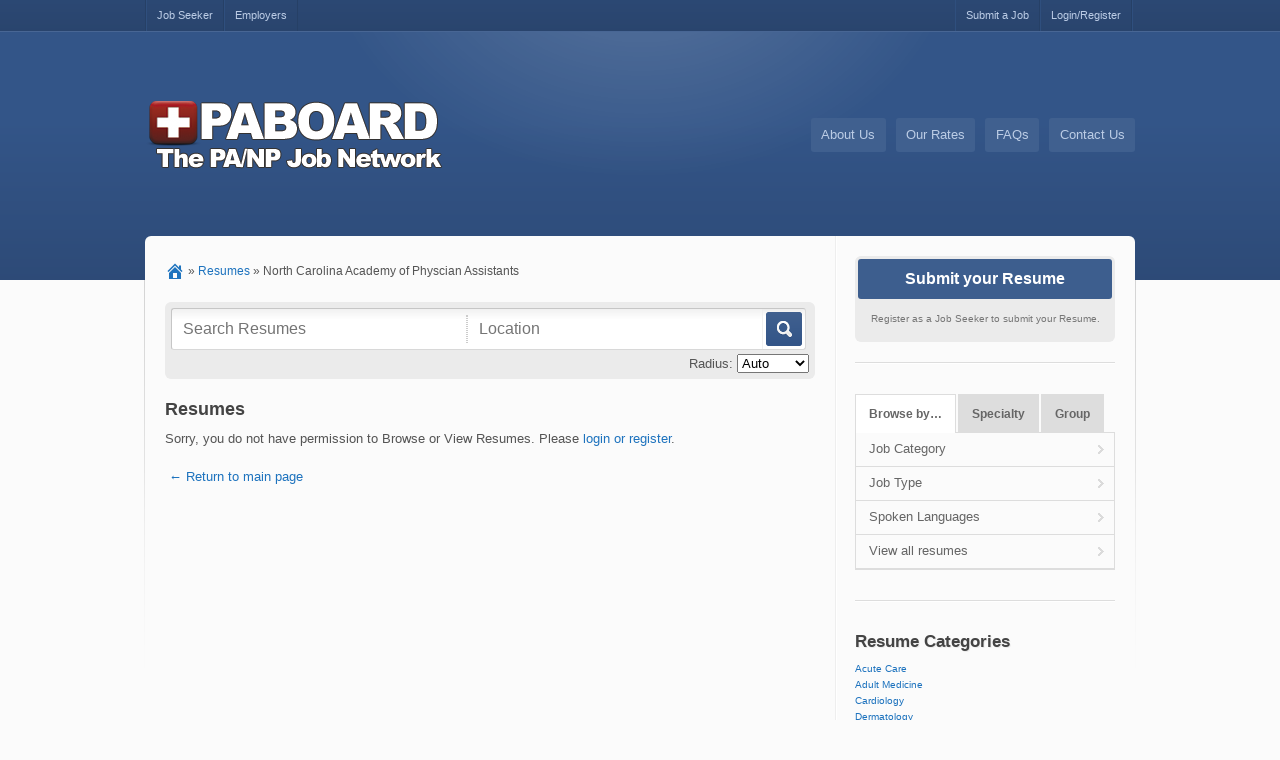

--- FILE ---
content_type: text/html; charset=UTF-8
request_url: https://paboard.com/resume/group/north-carolina-academy-of-physcian-assistants/
body_size: 16456
content:
<!DOCTYPE html PUBLIC "-//W3C//DTD XHTML 1.0 Strict//EN" "http://www.w3.org/TR/xhtml1/DTD/xhtml1-strict.dtd">
<!--[if lt IE 7 ]> <html class="ie6" lang="en-US"> <![endif]-->
<!--[if IE 7 ]>    <html class="ie7" lang="en-US"> <![endif]-->
<!--[if IE 8 ]>    <html class="ie8" lang="en-US"> <![endif]-->
<!--[if IE 9 ]>    <html class="ie9" lang="en-US"> <![endif]-->
<!--[if (gt IE 9)|!(IE)]><!--> <html lang="en-US"> <!--<![endif]-->
<head profile="http://gmpg.org/xfn/11">
    <meta http-equiv="Content-Type" content="text/html; charset=UTF-8" />
	<meta http-equiv="X-UA-Compatible" content="IE=edge,chrome=1" />
	<meta name="viewport" content="width=device-width,initial-scale=1" />

    <title>  Resume Groups  North Carolina Academy of Physcian Assistants</title>

    <link rel="alternate" type="application/rss+xml" title="RSS 2.0" href="http://feeds.feedburner.com/PaBoard" />
    <link rel="pingback" href="https://paboard.com/xmlrpc.php" />

	
    <meta name='robots' content='max-image-preview:large' />
<link rel='dns-prefetch' href='//gdc.indeed.com' />
<link href='https://fonts.gstatic.com' crossorigin rel='preconnect' />
<link rel="alternate" type="application/rss+xml" title="PA Board &raquo; North Carolina Academy of Physcian Assistants Resume Group Feed" href="https://paboard.com/resume/group/north-carolina-academy-of-physcian-assistants/feed/" />
<style id='wp-img-auto-sizes-contain-inline-css' type='text/css'>
img:is([sizes=auto i],[sizes^="auto," i]){contain-intrinsic-size:3000px 1500px}
/*# sourceURL=wp-img-auto-sizes-contain-inline-css */
</style>
<link data-minify="1" rel='stylesheet' id='validate-engine-css-css' href='https://paboard.com/wp-content/cache/min/1/wp-content/plugins/wysija-newsletters/css/validationEngine.jquery-1482a608e25fe964c6746885240e7f2b.css' type='text/css' media='all' />
<style id='wp-emoji-styles-inline-css' type='text/css'>

	img.wp-smiley, img.emoji {
		display: inline !important;
		border: none !important;
		box-shadow: none !important;
		height: 1em !important;
		width: 1em !important;
		margin: 0 0.07em !important;
		vertical-align: -0.1em !important;
		background: none !important;
		padding: 0 !important;
	}
/*# sourceURL=wp-emoji-styles-inline-css */
</style>
<link rel='stylesheet' id='wp-block-library-css' href='https://paboard.com/wp-includes/css/dist/block-library/style.min.css?ver=6.9' type='text/css' media='all' />
<style id='global-styles-inline-css' type='text/css'>
:root{--wp--preset--aspect-ratio--square: 1;--wp--preset--aspect-ratio--4-3: 4/3;--wp--preset--aspect-ratio--3-4: 3/4;--wp--preset--aspect-ratio--3-2: 3/2;--wp--preset--aspect-ratio--2-3: 2/3;--wp--preset--aspect-ratio--16-9: 16/9;--wp--preset--aspect-ratio--9-16: 9/16;--wp--preset--color--black: #000000;--wp--preset--color--cyan-bluish-gray: #abb8c3;--wp--preset--color--white: #ffffff;--wp--preset--color--pale-pink: #f78da7;--wp--preset--color--vivid-red: #cf2e2e;--wp--preset--color--luminous-vivid-orange: #ff6900;--wp--preset--color--luminous-vivid-amber: #fcb900;--wp--preset--color--light-green-cyan: #7bdcb5;--wp--preset--color--vivid-green-cyan: #00d084;--wp--preset--color--pale-cyan-blue: #8ed1fc;--wp--preset--color--vivid-cyan-blue: #0693e3;--wp--preset--color--vivid-purple: #9b51e0;--wp--preset--gradient--vivid-cyan-blue-to-vivid-purple: linear-gradient(135deg,rgb(6,147,227) 0%,rgb(155,81,224) 100%);--wp--preset--gradient--light-green-cyan-to-vivid-green-cyan: linear-gradient(135deg,rgb(122,220,180) 0%,rgb(0,208,130) 100%);--wp--preset--gradient--luminous-vivid-amber-to-luminous-vivid-orange: linear-gradient(135deg,rgb(252,185,0) 0%,rgb(255,105,0) 100%);--wp--preset--gradient--luminous-vivid-orange-to-vivid-red: linear-gradient(135deg,rgb(255,105,0) 0%,rgb(207,46,46) 100%);--wp--preset--gradient--very-light-gray-to-cyan-bluish-gray: linear-gradient(135deg,rgb(238,238,238) 0%,rgb(169,184,195) 100%);--wp--preset--gradient--cool-to-warm-spectrum: linear-gradient(135deg,rgb(74,234,220) 0%,rgb(151,120,209) 20%,rgb(207,42,186) 40%,rgb(238,44,130) 60%,rgb(251,105,98) 80%,rgb(254,248,76) 100%);--wp--preset--gradient--blush-light-purple: linear-gradient(135deg,rgb(255,206,236) 0%,rgb(152,150,240) 100%);--wp--preset--gradient--blush-bordeaux: linear-gradient(135deg,rgb(254,205,165) 0%,rgb(254,45,45) 50%,rgb(107,0,62) 100%);--wp--preset--gradient--luminous-dusk: linear-gradient(135deg,rgb(255,203,112) 0%,rgb(199,81,192) 50%,rgb(65,88,208) 100%);--wp--preset--gradient--pale-ocean: linear-gradient(135deg,rgb(255,245,203) 0%,rgb(182,227,212) 50%,rgb(51,167,181) 100%);--wp--preset--gradient--electric-grass: linear-gradient(135deg,rgb(202,248,128) 0%,rgb(113,206,126) 100%);--wp--preset--gradient--midnight: linear-gradient(135deg,rgb(2,3,129) 0%,rgb(40,116,252) 100%);--wp--preset--font-size--small: 13px;--wp--preset--font-size--medium: 20px;--wp--preset--font-size--large: 36px;--wp--preset--font-size--x-large: 42px;--wp--preset--spacing--20: 0.44rem;--wp--preset--spacing--30: 0.67rem;--wp--preset--spacing--40: 1rem;--wp--preset--spacing--50: 1.5rem;--wp--preset--spacing--60: 2.25rem;--wp--preset--spacing--70: 3.38rem;--wp--preset--spacing--80: 5.06rem;--wp--preset--shadow--natural: 6px 6px 9px rgba(0, 0, 0, 0.2);--wp--preset--shadow--deep: 12px 12px 50px rgba(0, 0, 0, 0.4);--wp--preset--shadow--sharp: 6px 6px 0px rgba(0, 0, 0, 0.2);--wp--preset--shadow--outlined: 6px 6px 0px -3px rgb(255, 255, 255), 6px 6px rgb(0, 0, 0);--wp--preset--shadow--crisp: 6px 6px 0px rgb(0, 0, 0);}:where(.is-layout-flex){gap: 0.5em;}:where(.is-layout-grid){gap: 0.5em;}body .is-layout-flex{display: flex;}.is-layout-flex{flex-wrap: wrap;align-items: center;}.is-layout-flex > :is(*, div){margin: 0;}body .is-layout-grid{display: grid;}.is-layout-grid > :is(*, div){margin: 0;}:where(.wp-block-columns.is-layout-flex){gap: 2em;}:where(.wp-block-columns.is-layout-grid){gap: 2em;}:where(.wp-block-post-template.is-layout-flex){gap: 1.25em;}:where(.wp-block-post-template.is-layout-grid){gap: 1.25em;}.has-black-color{color: var(--wp--preset--color--black) !important;}.has-cyan-bluish-gray-color{color: var(--wp--preset--color--cyan-bluish-gray) !important;}.has-white-color{color: var(--wp--preset--color--white) !important;}.has-pale-pink-color{color: var(--wp--preset--color--pale-pink) !important;}.has-vivid-red-color{color: var(--wp--preset--color--vivid-red) !important;}.has-luminous-vivid-orange-color{color: var(--wp--preset--color--luminous-vivid-orange) !important;}.has-luminous-vivid-amber-color{color: var(--wp--preset--color--luminous-vivid-amber) !important;}.has-light-green-cyan-color{color: var(--wp--preset--color--light-green-cyan) !important;}.has-vivid-green-cyan-color{color: var(--wp--preset--color--vivid-green-cyan) !important;}.has-pale-cyan-blue-color{color: var(--wp--preset--color--pale-cyan-blue) !important;}.has-vivid-cyan-blue-color{color: var(--wp--preset--color--vivid-cyan-blue) !important;}.has-vivid-purple-color{color: var(--wp--preset--color--vivid-purple) !important;}.has-black-background-color{background-color: var(--wp--preset--color--black) !important;}.has-cyan-bluish-gray-background-color{background-color: var(--wp--preset--color--cyan-bluish-gray) !important;}.has-white-background-color{background-color: var(--wp--preset--color--white) !important;}.has-pale-pink-background-color{background-color: var(--wp--preset--color--pale-pink) !important;}.has-vivid-red-background-color{background-color: var(--wp--preset--color--vivid-red) !important;}.has-luminous-vivid-orange-background-color{background-color: var(--wp--preset--color--luminous-vivid-orange) !important;}.has-luminous-vivid-amber-background-color{background-color: var(--wp--preset--color--luminous-vivid-amber) !important;}.has-light-green-cyan-background-color{background-color: var(--wp--preset--color--light-green-cyan) !important;}.has-vivid-green-cyan-background-color{background-color: var(--wp--preset--color--vivid-green-cyan) !important;}.has-pale-cyan-blue-background-color{background-color: var(--wp--preset--color--pale-cyan-blue) !important;}.has-vivid-cyan-blue-background-color{background-color: var(--wp--preset--color--vivid-cyan-blue) !important;}.has-vivid-purple-background-color{background-color: var(--wp--preset--color--vivid-purple) !important;}.has-black-border-color{border-color: var(--wp--preset--color--black) !important;}.has-cyan-bluish-gray-border-color{border-color: var(--wp--preset--color--cyan-bluish-gray) !important;}.has-white-border-color{border-color: var(--wp--preset--color--white) !important;}.has-pale-pink-border-color{border-color: var(--wp--preset--color--pale-pink) !important;}.has-vivid-red-border-color{border-color: var(--wp--preset--color--vivid-red) !important;}.has-luminous-vivid-orange-border-color{border-color: var(--wp--preset--color--luminous-vivid-orange) !important;}.has-luminous-vivid-amber-border-color{border-color: var(--wp--preset--color--luminous-vivid-amber) !important;}.has-light-green-cyan-border-color{border-color: var(--wp--preset--color--light-green-cyan) !important;}.has-vivid-green-cyan-border-color{border-color: var(--wp--preset--color--vivid-green-cyan) !important;}.has-pale-cyan-blue-border-color{border-color: var(--wp--preset--color--pale-cyan-blue) !important;}.has-vivid-cyan-blue-border-color{border-color: var(--wp--preset--color--vivid-cyan-blue) !important;}.has-vivid-purple-border-color{border-color: var(--wp--preset--color--vivid-purple) !important;}.has-vivid-cyan-blue-to-vivid-purple-gradient-background{background: var(--wp--preset--gradient--vivid-cyan-blue-to-vivid-purple) !important;}.has-light-green-cyan-to-vivid-green-cyan-gradient-background{background: var(--wp--preset--gradient--light-green-cyan-to-vivid-green-cyan) !important;}.has-luminous-vivid-amber-to-luminous-vivid-orange-gradient-background{background: var(--wp--preset--gradient--luminous-vivid-amber-to-luminous-vivid-orange) !important;}.has-luminous-vivid-orange-to-vivid-red-gradient-background{background: var(--wp--preset--gradient--luminous-vivid-orange-to-vivid-red) !important;}.has-very-light-gray-to-cyan-bluish-gray-gradient-background{background: var(--wp--preset--gradient--very-light-gray-to-cyan-bluish-gray) !important;}.has-cool-to-warm-spectrum-gradient-background{background: var(--wp--preset--gradient--cool-to-warm-spectrum) !important;}.has-blush-light-purple-gradient-background{background: var(--wp--preset--gradient--blush-light-purple) !important;}.has-blush-bordeaux-gradient-background{background: var(--wp--preset--gradient--blush-bordeaux) !important;}.has-luminous-dusk-gradient-background{background: var(--wp--preset--gradient--luminous-dusk) !important;}.has-pale-ocean-gradient-background{background: var(--wp--preset--gradient--pale-ocean) !important;}.has-electric-grass-gradient-background{background: var(--wp--preset--gradient--electric-grass) !important;}.has-midnight-gradient-background{background: var(--wp--preset--gradient--midnight) !important;}.has-small-font-size{font-size: var(--wp--preset--font-size--small) !important;}.has-medium-font-size{font-size: var(--wp--preset--font-size--medium) !important;}.has-large-font-size{font-size: var(--wp--preset--font-size--large) !important;}.has-x-large-font-size{font-size: var(--wp--preset--font-size--x-large) !important;}
/*# sourceURL=global-styles-inline-css */
</style>

<style id='classic-theme-styles-inline-css' type='text/css'>
/*! This file is auto-generated */
.wp-block-button__link{color:#fff;background-color:#32373c;border-radius:9999px;box-shadow:none;text-decoration:none;padding:calc(.667em + 2px) calc(1.333em + 2px);font-size:1.125em}.wp-block-file__button{background:#32373c;color:#fff;text-decoration:none}
/*# sourceURL=/wp-includes/css/classic-themes.min.css */
</style>
<link data-minify="1" rel='stylesheet' id='contact-form-7-css' href='https://paboard.com/wp-content/cache/min/1/wp-content/plugins/contact-form-7/includes/css/styles-9e667397554855caed24ea28969f7ec4.css' type='text/css' media='all' />
<style id='contact-form-7-inline-css' type='text/css'>
.wpcf7 .wpcf7-recaptcha iframe {margin-bottom: 0;}.wpcf7 .wpcf7-recaptcha[data-align="center"] > div {margin: 0 auto;}.wpcf7 .wpcf7-recaptcha[data-align="right"] > div {margin: 0 0 0 auto;}
/*# sourceURL=contact-form-7-inline-css */
</style>
<link data-minify="1" rel='stylesheet' id='wpa-css-css' href='https://paboard.com/wp-content/cache/min/1/wp-content/plugins/honeypot/includes/css/wpa-693c50e1cfdff26453ba1b83cb7f242e.css' type='text/css' media='all' />
<link data-minify="1" rel='stylesheet' id='wp-faq-public-style-css' href='https://paboard.com/wp-content/cache/min/1/wp-content/plugins/sp-faq/assets/css/wp-faq-public-2955ad6f46deacd24120ca9ea36be411.css' type='text/css' media='all' />
<link rel='stylesheet' id='dashicons-css' href='https://paboard.com/wp-includes/css/dashicons.min.css?ver=6.9' type='text/css' media='all' />
<link rel='stylesheet' id='at-main-css-css' href='https://paboard.com/wp-content/themes/jobroller/style.css?ver=1.9.8' type='text/css' media='all' />
<link data-minify="1" rel='stylesheet' id='at-color-css-css' href='https://paboard.com/wp-content/cache/min/1/wp-content/themes/jobroller/styles/style-pro-blue-1862656e4dd4af8324e2302cec828221.css' type='text/css' media='all' />
<script type="text/javascript" id="jquery-core-js-extra">
/* <![CDATA[ */
var AppThemes = {"ajaxurl":"/wp-admin/admin-ajax.php","current_url":"https://paboard.com/resume/group/north-carolina-academy-of-physcian-assistants/"};
//# sourceURL=jquery-core-js-extra
/* ]]> */
</script>
<script type="text/javascript" src="https://paboard.com/wp-includes/js/jquery/jquery.min.js?ver=3.7.1" id="jquery-core-js"></script>
<script type="text/javascript" src="https://paboard.com/wp-includes/js/jquery/jquery-migrate.min.js?ver=3.4.1" id="jquery-migrate-js"></script>
<script type="text/javascript" id="jquery-js-after">
/* <![CDATA[ */
var AppThemes = {"ajaxurl":"\/wp-admin\/admin-ajax.php","current_url":"https:\/\/paboard.com\/resume\/group\/north-carolina-academy-of-physcian-assistants\/"};
//# sourceURL=jquery-js-after
/* ]]> */
</script>
<script type="text/javascript" src="https://paboard.com/wp-includes/js/jquery/ui/core.min.js?ver=1.13.3" id="jquery-ui-core-js"></script>
<script type="text/javascript" src="https://paboard.com/wp-content/themes/jobroller/includes/js/jquery.defaultvalue.js?ver=6.9" id="defaultvalue-js"></script>
<script type="text/javascript" src="https://paboard.com/wp-content/themes/jobroller/includes/js/jquery.tag.min.js?ver=6.9" id="jquery-tag-js"></script>
<script type="text/javascript" src="https://paboard.com/wp-content/themes/jobroller/includes/js/jquery.smooth-scroll.min.js?ver=2.0" id="jquery-smooth-scroll-js"></script>
<script type="text/javascript" src="https://paboard.com/wp-content/themes/jobroller/includes/js/jquery.lazyload.mini.js?ver=1.5.0" id="lazyload-js"></script>
<script type="text/javascript" src="https://paboard.com/wp-content/themes/jobroller/includes/js/jquery.elastic.min.js?ver=1.0" id="elastic-js"></script>
<script type="text/javascript" src="https://paboard.com/wp-content/themes/jobroller/includes/js/jquery.qtip.min.js?ver=3.0.3" id="jquery-qtip-js"></script>
<script type="text/javascript" src="https://paboard.com/wp-content/themes/jobroller/framework/js/validate/jquery.validate.min.js?ver=1.15.0" id="validate-js"></script>
<script type="text/javascript" id="general-js-extra">
/* <![CDATA[ */
var jobroller_params = {"lazyload_placeholder":"https://paboard.com/wp-content/themes/jobroller/images/grey.gif","ajax_url":"https://paboard.com/wp-admin/admin-ajax.php","get_sponsored_results_nonce":"4d80de857c","nonce":"2be43ec332","si_empty":"Strength indicator","si_short":"Very weak","si_bad":"Weak","si_good":"Medium","si_strong":"Strong","si_mismatch":"Mismatch","msg_invalid_email":"Invalid email address.","msg_fields_required":"All fields are required.","no_more_results":"No more results to show."};
//# sourceURL=general-js-extra
/* ]]> */
</script>
<script type="text/javascript" src="https://paboard.com/wp-content/themes/jobroller/includes/js/theme-scripts.min.js?ver=1.9.8" id="general-js"></script>
<script type="text/javascript" src="https://paboard.com/wp-content/themes/jobroller/theme-framework/js/footable/jquery.footable.min.js?ver=2.0.3" id="footable-js"></script>
<script type="text/javascript" src="https://paboard.com/wp-includes/js/jquery/ui/menu.min.js?ver=1.13.3" id="jquery-ui-menu-js"></script>
<script type="text/javascript" src="https://paboard.com/wp-includes/js/jquery/ui/autocomplete.min.js?ver=6.9" id="jquery-ui-autocomplete-js"></script>
<script type="text/javascript" src="https://gdc.indeed.com/ads/apiresults.js?ver=6.9" id="indeed-api-js"></script>
<link rel="https://api.w.org/" href="https://paboard.com/wp-json/" /><link rel="EditURI" type="application/rsd+xml" title="RSD" href="https://paboard.com/xmlrpc.php?rsd" />

	<!-- start wp_head -->

	<meta name="version" content="JobRoller 1.9.8" />

	<!-- end wp_head -->


	<script type="text/javascript" src="https://w.sharethis.com/button/buttons.js"></script>

	<script type="text/javascript">stLight.options({publisher:"d8f89059-896a-4064-947c-80e23c26a7ed"});</script>
<link rel="icon" href="https://paboard.com/wp-content/uploads/2019/12/cropped-npboard-favicon-MAR-32x32.png" sizes="32x32" />
<link rel="icon" href="https://paboard.com/wp-content/uploads/2019/12/cropped-npboard-favicon-MAR-192x192.png" sizes="192x192" />
<link rel="apple-touch-icon" href="https://paboard.com/wp-content/uploads/2019/12/cropped-npboard-favicon-MAR-180x180.png" />
<meta name="msapplication-TileImage" content="https://paboard.com/wp-content/uploads/2019/12/cropped-npboard-favicon-MAR-270x270.png" />
    <style type="text/css">
					a { color: #1e73be; }
		
		
		
		
		
		
		
		
		
		
		
		
		
		
		
					#footer .inner { width: 990px; }
			@media screen and (max-width: 860px) {
				#footer .inner {
					float: left;
					width: 95%;
				}
			}
		
					#footer .column { width: 290px; }
			@media screen and (max-width: 860px) {
				#footer .column {
					float: left;
					width: 95%;
				}
			}
		
    </style>
</head>

<body id="top" class="archive tax-resume_groups term-north-carolina-academy-of-physcian-assistants term-1955 wp-theme-jobroller style-pro-blue " >

	
    <div id="wrapper">

		
		
		<div id="topNav">

	<div class="inner">

		<ul id="menu-top-top" class="menu"><li id="menu-item-16760" class="menu-item menu-item-type-post_type menu-item-object-page menu-item-16760"><a href="https://paboard.com/job-seeker/">Job Seeker</a></li>
<li id="menu-item-16761" class="menu-item menu-item-type-post_type menu-item-object-page menu-item-16761"><a href="https://paboard.com/employers/">Employers</a></li>
<li class="right "><a href="https://paboard.com/wp-login.php">Login/Register</a></li><li class="right "><a href="https://paboard.com/submit/">Submit a Job</a></li></ul>
		<div class="clear"></div>

	</div><!-- end inner -->

</div><!-- end topNav -->

<div id="header">

	<div class="inner">

		<div class="logo_wrap">

				<h1 id="logo">
					<a href="https://paboard.com/" class="logo custom-header-image"><img src="https://paboard.com/wp-content/uploads/2015/08/cropped-paboard-curent-logo3-1.png" height="82" width="300" alt="PA Board" /></a>
		
			</h1>
	
			
				<div id="mainNav"><ul id="menu-top" class="menu"><li id="menu-item-16628" class="menu-item menu-item-type-post_type menu-item-object-page menu-item-16628"><a href="https://paboard.com/about-us/">About Us</a></li>
<li id="menu-item-16627" class="menu-item menu-item-type-post_type menu-item-object-page menu-item-16627"><a href="https://paboard.com/our-rates/">Our Rates</a></li>
<li id="menu-item-16629" class="menu-item menu-item-type-post_type menu-item-object-page menu-item-16629"><a href="https://paboard.com/faqs/">FAQs</a></li>
<li id="menu-item-22307" class="menu-item menu-item-type-post_type menu-item-object-page menu-item-22307"><a href="https://paboard.com/contactus/">Contact Us</a></li>
</ul></div>

			
			<div class="clear"></div>

		</div><!-- end logo_wrap -->

	</div><!-- end inner -->

</div><!-- end header -->

		
		<div class="clear"></div>

		<div id="content">
			<div class="inner">

				<div id="mainContent" class="nosearch">

				
					<div id="breadcrumbs" class="container">
						<div class="row">
							<div role="navigation" aria-label="Breadcrumbs" class="breadcrumb-trail" itemprop="breadcrumb"><span class="trail-items breadcrumbs" itemscope itemtype="https://schema.org/BreadcrumbList"><meta name="numberOfItems" content="3" /><meta name="itemListOrder" content="Ascending" /><span itemprop="itemListElement" itemscope itemtype="https://schema.org/ListItem" class="trail-item trail-begin"><a href="https://paboard.com/" rel="home" itemprop="item"><span itemprop="name"><div class="breadcrumbs-home"><span aria-hidden="true" style="display: none;">Home</span><i class="dashicons-before"></i></div></span></a><meta itemprop="position" content="1" /></span>
 <span class="sep">&raquo;</span> <span itemprop="itemListElement" itemscope itemtype="https://schema.org/ListItem" class="trail-item"><a href="https://paboard.com/resumes/" itemprop="item"><span itemprop="name">Resumes</span></a><meta itemprop="position" content="2" /></span>
 <span class="sep">&raquo;</span> <span itemprop="itemListElement" itemscope itemtype="https://schema.org/ListItem" class="trail-item trail-end"><span itemprop="name">North Carolina Academy of Physcian Assistants</span><meta itemprop="position" content="3" /></span></span></div>						</div>
					</div>

				
					
	<form action="https://paboard.com/" method="get" id="searchform">

		<div class="search-wrap">

			<div>
				<input type="hidden" name="resume_search" value="true" />
				<input type="text" id="search" title="" name="s" class="text" placeholder="Search Resumes" value="" />
				<input type="text" id="near" title="Location" name="location" class="text" placeholder="Location" value="" />
				<label for="search"><button type="submit" title="Go" class="submit">Go</button></label>

				<input type="hidden" name="ptype" value="resume" />

				<input type="hidden" name="lat" value="0">
				<input type="hidden" name="lng" value="0">
			</div>

				<div class="radius">
		<label for="radius">Radius:</label>
		<select name="radius" class="radius" id="radius">
<option value="0"  selected='selected'>Auto</option><option value="1" >1 mi</option><option value="5" >5 mi</option><option value="10" >10 mi</option><option value="50" >50 mi</option><option value="100" >100 mi</option><option value="1000" >1,000 mi</option><option value="5000" >5,000 mi</option>		</select>
	</div><!-- end radius -->
		</div><!-- end search-wrap -->

	</form>


	
    <div class="section">

		
		
			<h1 class="pagetitle">Resumes</h1>

			
				<p>Sorry, you do not have permission to Browse or View Resumes. Please <a href="https://paboard.com/login/?redirect_to=https%3A%2F%2Fpaboard.com%2Fresumes%2F1030929519624ee9f8f1%2F">login or register</a>.</p><a href="https://paboard.com">&nbsp;&larr; Return to main page</a>
			
        
        <div class="clear"></div>

    </div><!-- end section -->

	
    <div class="clear"></div>

</div><!-- end main content -->

<div id="sidebar">

	<ul class="widgets">

		<li class="widget widget-submit">
				<div>
				<a href="https://paboard.com/wp-login.php" class="button"><span>Submit your Resume</span></a>
				<p>Register as a Job Seeker to submit your Resume.</p>
			</div>
	</li>
		<li class="widget widget-nav">
	<ul class="display_section">
		<li><a href="#browseby" class="noscroll">Browse by&hellip;</a></li>
		<li><a href="#specialities" class="noscroll">Specialty</a></li>
		<li><a href="#groups" class="noscroll">Group</a></li>
	</ul>
	<div id="browseby" class="tabbed_section">
		<div class="contents">
			<ul>
						<li>
			<a class="top" href="#open">Job Category</a>
			<ul>
								<li class="page_item ">
						<a href="https://paboard.com/resume/category/acute-care/">Acute Care</a>
					</li>

												
						
					
								<li class="page_item ">
						<a href="https://paboard.com/resume/category/adult-medicine/">Adult Medicine</a>
					</li>

												
						
					
								<li class="page_item ">
						<a href="https://paboard.com/resume/category/cardiology/">Cardiology</a>
					</li>

												
						
					
								<li class="page_item ">
						<a href="https://paboard.com/resume/category/dermatology/">Dermatology</a>
					</li>

												
						
					
								<li class="page_item ">
						<a href="https://paboard.com/resume/category/emergency-medicine/">Emergency Medicine</a>
					</li>

												
						
					
								<li class="page_item ">
						<a href="https://paboard.com/resume/category/family-practice/">Family Practice</a>
					</li>

												
						
					
								<li class="page_item ">
						<a href="https://paboard.com/resume/category/gastroenterology/">Gastroenterology</a>
					</li>

												
						
					
								<li class="page_item ">
						<a href="https://paboard.com/resume/category/general-surgery/">General Surgery</a>
					</li>

												
						
					
								<li class="page_item ">
						<a href="https://paboard.com/resume/category/hospitalist/">Hospitalist</a>
					</li>

												
						
					
								<li class="page_item ">
						<a href="https://paboard.com/resume/category/internal-medicine/">Internal Medicine</a>
					</li>

												
						
					
								<li class="page_item ">
						<a href="https://paboard.com/resume/category/new-grad/">New Grad</a>
					</li>

												
						
					
								<li class="page_item ">
						<a href="https://paboard.com/resume/category/nurse-practitioner/">Nurse Practitioner</a>
					</li>

												
						
					
								<li class="page_item ">
						<a href="https://paboard.com/resume/category/occupational-medicine/">Occupational Medicine</a>
					</li>

												
						
					
								<li class="page_item ">
						<a href="https://paboard.com/resume/category/oncology/">Oncology</a>
					</li>

												
						
					
								<li class="page_item ">
						<a href="https://paboard.com/resume/category/orthopedic-surgery/">Orthopedic Surgery</a>
					</li>

												
						
					
								<li class="page_item ">
						<a href="https://paboard.com/resume/category/other/">Other</a>
					</li>

												
						
					
								<li class="page_item ">
						<a href="https://paboard.com/resume/category/pain-management/">Pain Management</a>
					</li>

												
						
					
								<li class="page_item ">
						<a href="https://paboard.com/resume/category/pediatric/">Pediatric</a>
					</li>

												
						
					
								<li class="page_item ">
						<a href="https://paboard.com/resume/category/physician-assistant/">Physician Assistant</a>
					</li>

												
						
					
								<li class="page_item ">
						<a href="https://paboard.com/resume/category/primary-care/">Primary Care</a>
					</li>

												
						
					
								<li class="page_item ">
						<a href="https://paboard.com/resume/category/psychiatric/">Psychiatric</a>
					</li>

												
						
					
								<li class="page_item ">
						<a href="https://paboard.com/resume/category/spine-surgery/">Spine Surgery</a>
					</li>

												
						
					
								<li class="page_item ">
						<a href="https://paboard.com/resume/category/surgery/">Surgery</a>
					</li>

												
						
					
								<li class="page_item ">
						<a href="https://paboard.com/resume/category/urgent-care/">Urgent Care</a>
					</li>

												
						
					
								<li class="page_item ">
						<a href="https://paboard.com/resume/category/urology/">Urology</a>
					</li>

												
						
					
							</ul>
		</li>
		
						<li>
			<a class="top" href="#open">Job Type</a>
			<ul>
								<li class="page_item ">
						<a href="https://paboard.com/resume/job-type/al-36607/">AL 36607</a>
					</li>

												
						
					
								<li class="page_item ">
						<a href="https://paboard.com/resume/job-type/freelance/">Freelance</a>
					</li>

												
						
					
								<li class="page_item ">
						<a href="https://paboard.com/resume/job-type/full-time/">Full-Time</a>
					</li>

												
						
					
								<li class="page_item ">
						<a href="https://paboard.com/resume/job-type/mobile/">Mobile</a>
					</li>

												
						
					
								<li class="page_item ">
						<a href="https://paboard.com/resume/job-type/part-time/">Part-Time</a>
					</li>

												
						
					
							</ul>
		</li>
		
						<li>
			<a class="top" href="#open">Spoken Languages</a>
			<ul>
								<li class="page_item ">
						<a href="">• Basic Medical Spanish • Conversational Russian • Conversational French</a>
					</li>

												
						
					
								<li class="page_item ">
						<a href="https://paboard.com/resume/language/a-little-spanish/">a little Spanish</a>
					</li>

												
						
					
								<li class="page_item ">
						<a href="https://paboard.com/resume/language/american-sign-language/">American Sign Language</a>
					</li>

												
						
					
								<li class="page_item ">
						<a href="https://paboard.com/resume/language/asl/">ASL</a>
					</li>

												
						
					
								<li class="page_item ">
						<a href="https://paboard.com/resume/language/basic-arabic/">Basic Arabic</a>
					</li>

												
						
					
								<li class="page_item ">
						<a href="https://paboard.com/resume/language/basic-medical-spanish/">basic medical spanish</a>
					</li>

												
						
					
								<li class="page_item ">
						<a href="https://paboard.com/resume/language/basic-spanish/">Basic Spanish</a>
					</li>

												
						
					
								<li class="page_item ">
						<a href="https://paboard.com/resume/language/bilingual-in-spanish-english/">Bilingual in Spanish &amp; English</a>
					</li>

												
						
					
								<li class="page_item ">
						<a href="https://paboard.com/resume/language/bosnian/">Bosnian</a>
					</li>

												
						
					
								<li class="page_item ">
						<a href="https://paboard.com/resume/language/chinese/">Chinese</a>
					</li>

												
						
					
								<li class="page_item ">
						<a href="https://paboard.com/resume/language/chinese-mandarin-and-cantonese/">Chinese: Mandarin and Cantonese</a>
					</li>

												
						
					
								<li class="page_item ">
						<a href="https://paboard.com/resume/language/conversactional-spanish/">conversactional Spanish</a>
					</li>

												
						
					
								<li class="page_item ">
						<a href="https://paboard.com/resume/language/conversational-spanish/">Conversational Spanish</a>
					</li>

												
						
					
								<li class="page_item ">
						<a href="https://paboard.com/resume/language/cursory-spanish-only/">cursory Spanish only</a>
					</li>

												
						
					
								<li class="page_item ">
						<a href="https://paboard.com/resume/language/english/">English</a>
					</li>

												
						
					
								<li class="page_item ">
						<a href="https://paboard.com/resume/language/english-and-bengali/">English and Bengali</a>
					</li>

												
						
					
								<li class="page_item ">
						<a href="https://paboard.com/resume/language/english-and-medical-spanish/">English and Medical Spanish</a>
					</li>

												
						
					
								<li class="page_item ">
						<a href="https://paboard.com/resume/language/english-and-some-spanish/">English and Some Spanish</a>
					</li>

												
						
					
								<li class="page_item ">
						<a href="https://paboard.com/resume/language/english-and-spanish/">English and Spanish</a>
					</li>

												
						
					
								<li class="page_item ">
						<a href="https://paboard.com/resume/language/english-familiar-with-spanish/">English Familiar with Spanish</a>
					</li>

												
						
					
								<li class="page_item ">
						<a href="https://paboard.com/resume/language/english-some-medical-spanish/">English; some medical Spanish</a>
					</li>

												
						
					
								<li class="page_item ">
						<a href="https://paboard.com/resume/language/engllish/">Engllish</a>
					</li>

												
						
					
								<li class="page_item ">
						<a href="https://paboard.com/resume/language/farsi/">farsi</a>
					</li>

												
						
					
								<li class="page_item ">
						<a href="https://paboard.com/resume/language/filipino/">filipino</a>
					</li>

												
						
					
								<li class="page_item ">
						<a href="https://paboard.com/resume/language/fluent-hmong/">Fluent Hmong</a>
					</li>

												
						
					
								<li class="page_item ">
						<a href="https://paboard.com/resume/language/french/">French</a>
					</li>

												
						
					
								<li class="page_item ">
						<a href="https://paboard.com/resume/language/french-basic/">French (basic)</a>
					</li>

												
						
					
								<li class="page_item ">
						<a href="https://paboard.com/resume/language/german/">German</a>
					</li>

												
						
					
								<li class="page_item ">
						<a href="https://paboard.com/resume/language/german-goethe-institute-mittlestufe-ii/">German – Goethe-Institute Mittlestufe II</a>
					</li>

												
						
					
								<li class="page_item ">
						<a href="https://paboard.com/resume/language/gujarati/">Gujarati</a>
					</li>

												
						
					
								<li class="page_item ">
						<a href="https://paboard.com/resume/language/hindi/">Hindi</a>
					</li>

												
						
					
								<li class="page_item ">
						<a href="https://paboard.com/resume/language/intermediate-medical-spanish/">intermediate medical Spanish</a>
					</li>

												
						
					
								<li class="page_item ">
						<a href="https://paboard.com/resume/language/intermediate-spanish/">intermediate spanish</a>
					</li>

												
						
					
								<li class="page_item ">
						<a href="https://paboard.com/resume/language/italian/">Italian</a>
					</li>

												
						
					
								<li class="page_item ">
						<a href="https://paboard.com/resume/language/japanese/">Japanese</a>
					</li>

												
						
					
								<li class="page_item ">
						<a href="https://paboard.com/resume/language/languages-medical-spanish/">Languages: Medical Spanish</a>
					</li>

												
						
					
								<li class="page_item ">
						<a href="https://paboard.com/resume/language/limited-spanish-limited-german/">Limited Spanish; limited German</a>
					</li>

												
						
					
								<li class="page_item ">
						<a href="https://paboard.com/resume/language/mandarin/">Mandarin</a>
					</li>

												
						
					
								<li class="page_item ">
						<a href="https://paboard.com/resume/language/medical-spanish/">Medical Spanish</a>
					</li>

												
						
					
								<li class="page_item ">
						<a href="https://paboard.com/resume/language/min-spanish/">min. Spanish</a>
					</li>

												
						
					
								<li class="page_item ">
						<a href="https://paboard.com/resume/language/polish/">Polish</a>
					</li>

												
						
					
								<li class="page_item ">
						<a href="https://paboard.com/resume/language/proficient-in-spanish/">Proficient in Spanish</a>
					</li>

												
						
					
								<li class="page_item ">
						<a href="https://paboard.com/resume/language/russian/">Russian</a>
					</li>

												
						
					
								<li class="page_item ">
						<a href="https://paboard.com/resume/language/russian-basic-proficiency/">Russian (basic proficiency)</a>
					</li>

												
						
					
								<li class="page_item ">
						<a href="https://paboard.com/resume/language/sanskrit/">Sanskrit</a>
					</li>

												
						
					
								<li class="page_item ">
						<a href="https://paboard.com/resume/language/serbo-croatian/">Serbo-Croatian</a>
					</li>

												
						
					
								<li class="page_item ">
						<a href="https://paboard.com/resume/language/some-spanish/">Some Spanish</a>
					</li>

												
						
					
								<li class="page_item ">
						<a href="https://paboard.com/resume/language/spanish/">Spanish</a>
					</li>

												
						
					
								<li class="page_item ">
						<a href="https://paboard.com/resume/language/spanish-medical-in-progress/">Spanish - medical -in progress</a>
					</li>

												
						
					
								<li class="page_item ">
						<a href="https://paboard.com/resume/language/spanish-some/">Spanish - some</a>
					</li>

												
						
					
								<li class="page_item ">
						<a href="https://paboard.com/resume/language/spanish-basic/">Spanish (basic)</a>
					</li>

												
						
					
								<li class="page_item ">
						<a href="https://paboard.com/resume/language/spanish-is-satissfactory/">Spanish is satissfactory</a>
					</li>

												
						
					
								<li class="page_item ">
						<a href="https://paboard.com/resume/language/ukrainian/">Ukrainian</a>
					</li>

												
						
					
								<li class="page_item ">
						<a href="https://paboard.com/resume/language/urdu/">Urdu</a>
					</li>

												
						
					
								<li class="page_item ">
						<a href="https://paboard.com/resume/language/vietnamese-and-english-fluently/">Vietnamese and English fluently</a>
					</li>

												
						
					
							</ul>
		</li>
		
				
				<li><a class="top" href="https://paboard.com/resumes/">View all resumes</a></li>

			</ul>
		</div>
	</div>
	<div id="specialities" class="tabbed_section">
		<div class="contents">

					<ul class="job_tags">
						<li><a href="https://paboard.com/resume/speciality/academic-medicine-clinical-preceptor-teaching/">Academic medicine clinical preceptor teaching</a></li>
						<li><a href="https://paboard.com/resume/speciality/acute-visits/">acute visits</a></li>
						<li><a href="https://paboard.com/resume/speciality/adjunct-faculty-and-student-preceptor-for-the-jefferson-college-of-health-sciences-pa-program/">Adjunct Faculty and Student preceptor for the Jefferson College of Health Sciences PA Program</a></li>
						<li><a href="https://paboard.com/resume/speciality/advanced-cardiac-life-support/">Advanced Cardiac Life Support</a></li>
						<li><a href="https://paboard.com/resume/speciality/advocacy/">Advocacy</a></li>
						<li><a href="https://paboard.com/resume/speciality/allergy-asthma/">Allergy &amp; Asthma</a></li>
						<li><a href="">and rural o Pediatrics • Inpatient care o General surgery o Internal medicine o Orthopedics o Pediatrics/Newborn • OR First Assistant o General Surgery o Interventional Radiology o Orthopedic trauma •</a></li>
						<li><a href="https://paboard.com/resume/speciality/arthritis-2/">Arthritis</a></li>
						<li><a href="https://paboard.com/resume/speciality/basic-life-support/">Basic Life Support</a></li>
						<li><a href="https://paboard.com/resume/speciality/business-management/">business management</a></li>
						<li><a href="https://paboard.com/resume/speciality/can-work-independently-andor-as-a-team-member/">Can work independently and/or as a team member</a></li>
						<li><a href="https://paboard.com/resume/speciality/cardiology/">Cardiology</a></li>
						<li><a href="https://paboard.com/resume/speciality/cardiology-and-neuro/">Cardiology and Neuro</a></li>
						<li><a href="https://paboard.com/resume/speciality/certified-in-federal-regulations-and-research-protocols/">Certified in Federal Regulations and Research protocols</a></li>
						<li><a href="https://paboard.com/resume/speciality/certified-pediatric-nurse/">Certified Pediatric Nurse</a></li>
						<li><a href="https://paboard.com/resume/speciality/chronic-illness/">chronic illness</a></li>
						<li><a href="https://paboard.com/resume/speciality/clinical-education/">Clinical Education</a></li>
						<li><a href="https://paboard.com/resume/speciality/clinical-management/">Clinical Management</a></li>
						<li><a href="https://paboard.com/resume/speciality/clinical-personel-management/">Clinical Personel Management</a></li>
						<li><a href="https://paboard.com/resume/speciality/communication-skills/">communication skills</a></li>
						<li><a href="https://paboard.com/resume/speciality/compassionate-patient-care/">Compassionate patient care</a></li>
						<li><a href="https://paboard.com/resume/speciality/computer-proficiency/">computer proficiency</a></li>
						<li><a href="https://paboard.com/resume/speciality/computers/">Computers</a></li>
						<li><a href="https://paboard.com/resume/speciality/confident-with-children-of-all-ages/">Confident with Children of all ages</a></li>
						<li><a href="https://paboard.com/resume/speciality/conflict-resolution-and-problem-solving/">Conflict Resolution and Problem Solving</a></li>
						<li><a href="https://paboard.com/resume/speciality/counseling/">Counseling</a></li>
						<li><a href="https://paboard.com/resume/speciality/curriculum-development/">Curriculum development</a></li>
						<li><a href="https://paboard.com/resume/speciality/dea-controlled-substance-registration/">DEA Controlled Substance Registration</a></li>
						<li><a href="https://paboard.com/resume/speciality/dermatology/">Dermatology</a></li>
						<li><a href="https://paboard.com/resume/speciality/designed-and-managed-a-staff-and-volunteer-staff-as-the-manager-and-clinician-of-another-pp-clinic/">Designed and managed a staff and volunteer staff as the manager and clinician of another PP clinic</a></li>
						<li><a href="https://paboard.com/resume/speciality/diabetes/">Diabetes</a></li>
						<li><a href="https://paboard.com/resume/speciality/director-and-founder-of-the-virginia-orthopaedic-osteoporosis-clinic/">Director and Founder of the Virginia Orthopaedic Osteoporosis Clinic</a></li>
						<li><a href="https://paboard.com/resume/speciality/documentation/">Documentation</a></li>
						<li><a href="https://paboard.com/resume/speciality/educational-development/">educational development</a></li>
						<li><a href="https://paboard.com/resume/speciality/emergency-medicine/">Emergency Medicine</a></li>
						<li><a href="https://paboard.com/resume/speciality/emergency-medicine-o-trauma-center/">Emergency medicine o Trauma center</a></li>
						<li><a href="https://paboard.com/resume/speciality/emr/">EMR</a></li>
						<li><a href="https://paboard.com/resume/speciality/emr-experience/">EMR experience</a></li>
						<li><a href="https://paboard.com/resume/speciality/endocrinology/">Endocrinology</a></li>
						<li><a href="https://paboard.com/resume/speciality/enjoy-public-speaking-and-organizational-management/">Enjoy public speaking and organizational management</a></li>
						<li><a href="https://paboard.com/resume/speciality/epic-super-user/">EPIC super user</a></li>
						<li><a href="https://paboard.com/resume/speciality/exceptional-communications-skills/">Exceptional communications skills</a></li>
						<li><a href="https://paboard.com/resume/speciality/family-medicine/">Family Medicine</a></li>
						<li><a href="https://paboard.com/resume/speciality/fnp/">FNP</a></li>
						<li><a href="https://paboard.com/resume/speciality/gastroenterology/">Gastroenterology</a></li>
						<li><a href="https://paboard.com/resume/speciality/geriatrics-2/">geriatrics</a></li>
						<li><a href="https://paboard.com/resume/speciality/gi/">GI</a></li>
						<li><a href="https://paboard.com/resume/speciality/guest-lecturing-on-pain-management-t/">Guest Lecturing on Pain Management t</a></li>
						<li><a href="https://paboard.com/resume/speciality/health-care-educator/">Health Care Educator</a></li>
						<li><a href="https://paboard.com/resume/speciality/healthy-lifestyles/">Healthy Lifestyles</a></li>
						<li><a href="https://paboard.com/resume/speciality/injections/">injections</a></li>
						<li><a href="https://paboard.com/resume/speciality/laboratory-supervisor/">Laboratory Supervisor</a></li>
						<li><a href="https://paboard.com/resume/speciality/leader/">Leader</a></li>
						<li><a href="https://paboard.com/resume/speciality/managed-satelite-for-planned-parenthood/">Managed satelite for Planned Parenthood</a></li>
						<li><a href="https://paboard.com/resume/speciality/management/">Management</a></li>
						<li><a href="https://paboard.com/resume/speciality/marketing/">Marketing</a></li>
						<li><a href="https://paboard.com/resume/speciality/marketing-savvy/">Marketing savvy</a></li>
						<li><a href="https://paboard.com/resume/speciality/mental-health/">Mental Health</a></li>
						<li><a href="https://paboard.com/resume/speciality/mentoring-pa-students/">Mentoring PA students</a></li>
						<li><a href="https://paboard.com/resume/speciality/national-2007-current-national-commission-on-certification-of-physician-assistants-2007-current-dea-registration-state-2014-florida-physician-assistant-license-pa9107827-2007-current-t/">National 2007 - current National Commission on Certification of Physician Assistants 2007 - current DEA Registration State 2014 Florida Physician Assistant License – PA9107827 2007 - current Texas Phy</a></li>
						<li><a href="https://paboard.com/resume/speciality/nccpa-physician-assistant-certified/">NCCPA Physician Assistant-Certified</a></li>
						<li><a href="https://paboard.com/resume/speciality/negotiation/">Negotiation</a></li>
						<li><a href="https://paboard.com/resume/speciality/new-mexico-controlled-substance-registration/">New Mexico Controlled Substance Registration</a></li>
						<li><a href="https://paboard.com/resume/speciality/new-mexico-licensed-nutritionist/">New Mexico Licensed Nutritionist</a></li>
						<li><a href="https://paboard.com/resume/speciality/new-mexico-medical-board-physician-assistant-certificate/">New Mexico Medical Board Physician Assistant Certificate</a></li>
						<li><a href="https://paboard.com/resume/speciality/nutrition/">Nutrition</a></li>
						<li><a href="https://paboard.com/resume/speciality/nutrition-and-lifestyle/">Nutrition and Lifestyle</a></li>
						<li><a href="https://paboard.com/resume/speciality/obgyn/">OB/GYN</a></li>
						<li><a href="https://paboard.com/resume/speciality/oral-communication/">Oral Communication</a></li>
						<li><a href="https://paboard.com/resume/speciality/organization/">organization</a></li>
						<li><a href="https://paboard.com/resume/speciality/organizer/">Organizer</a></li>
						<li><a href="https://paboard.com/resume/speciality/orthopedic-surgery/">Orthopedic Surgery</a></li>
						<li><a href="https://paboard.com/resume/speciality/orthopedics-3/">Orthopedics</a></li>
						<li><a href="https://paboard.com/resume/speciality/parent-and-child-friendly/">Parent and Child friendly</a></li>
						<li><a href="https://paboard.com/resume/speciality/passion-for-research/">Passion for research</a></li>
						<li><a href="https://paboard.com/resume/speciality/past-president-and-vp-of-the-colorado-society-of-dermatology-professionals/">Past president and VP of the Colorado Society of Dermatology Professionals</a></li>
						<li><a href="https://paboard.com/resume/speciality/patient-care/">patient care</a></li>
						<li><a href="https://paboard.com/resume/speciality/patient-communication/">Patient communication</a></li>
						<li><a href="https://paboard.com/resume/speciality/patient-education/">Patient Education</a></li>
						<li><a href="https://paboard.com/resume/speciality/patient-education-material-development/">Patient education material development</a></li>
						<li><a href="https://paboard.com/resume/speciality/pediatric-advanced-life-support/">Pediatric Advanced Life Support</a></li>
						<li><a href="https://paboard.com/resume/speciality/pediatrics/">Pediatrics</a></li>
						<li><a href="https://paboard.com/resume/speciality/preceptor-for-medicalpa-students-and-transitional-residents/">Preceptor for medical/PA students and transitional residents</a></li>
						<li><a href="https://paboard.com/resume/speciality/presenter-of-diabetes-education-honor-seminars/">Presenter of Diabetes Education Honor Seminars</a></li>
						<li><a href="https://paboard.com/resume/speciality/preventative-care/">Preventative care</a></li>
						<li><a href="https://paboard.com/resume/speciality/primary-care-family-practice-and-pediatrics/">Primary care - Family Practice and Pediatrics</a></li>
						<li><a href="https://paboard.com/resume/speciality/procedures/">procedures</a></li>
						<li><a href="https://paboard.com/resume/speciality/project-management/">Project Management</a></li>
						<li><a href="https://paboard.com/resume/speciality/public-relations/">Public Relations</a></li>
						<li><a href="https://paboard.com/resume/speciality/public-speaking/">Public speaking</a></li>
						<li><a href="https://paboard.com/resume/speciality/public-speaking-high-school-students-and-educating-them-on-health-related-issues/">public speaking: high school students and educating them on health related issues</a></li>
						<li><a href="https://paboard.com/resume/speciality/punctuality/">punctuality</a></li>
						<li><a href="https://paboard.com/resume/speciality/rheumatology/">Rheumatology</a></li>
						<li><a href="https://paboard.com/resume/speciality/running-own-ortho-clinic/">Running own ortho clinic</a></li>
						<li><a href="https://paboard.com/resume/speciality/see-resume/">See Resume</a></li>
						<li><a href="https://paboard.com/resume/speciality/self-starter/">Self-starter</a></li>
						<li><a href="https://paboard.com/resume/speciality/skin-care/">skin care</a></li>
						<li><a href="https://paboard.com/resume/speciality/small/">small</a></li>
						<li><a href="https://paboard.com/resume/speciality/spanish-translation/">Spanish translation</a></li>
						<li><a href="https://paboard.com/resume/speciality/stress-management/">stress management</a></li>
						<li><a href="https://paboard.com/resume/speciality/supervision/">Supervision</a></li>
						<li><a href="https://paboard.com/resume/speciality/surgical-first-assist/">Surgical first assist</a></li>
						<li><a href="https://paboard.com/resume/speciality/taught-the-obgyn-course-at-wmu-pa-program/">Taught the OBGYN course at WMU PA program</a></li>
						<li><a href="https://paboard.com/resume/speciality/teaching/">Teaching</a></li>
						<li><a href="https://paboard.com/resume/speciality/teaching-ap/">Teaching (A&amp;P</a></li>
						<li><a href="https://paboard.com/resume/speciality/team-adaptability/">team adaptability</a></li>
						<li><a href="https://paboard.com/resume/speciality/team-leader/">Team leader</a></li>
						<li><a href="https://paboard.com/resume/speciality/team-leadership/">team leadership</a></li>
						<li><a href="https://paboard.com/resume/speciality/team-management/">team management</a></li>
						<li><a href="https://paboard.com/resume/speciality/team-player/">team player</a></li>
						<li><a href="https://paboard.com/resume/speciality/team-work/">Team work</a></li>
						<li><a href="https://paboard.com/resume/speciality/teamwork/">Teamwork</a></li>
						<li><a href="https://paboard.com/resume/speciality/thoroughness/">Thoroughness</a></li>
						<li><a href="https://paboard.com/resume/speciality/time-management/">Time management</a></li>
						<li><a href="https://paboard.com/resume/speciality/transgender-medicine-including-hormone-therapy-and-monitoring/">Transgender medicine (including hormone therapy and monitoring)</a></li>
						<li><a href="https://paboard.com/resume/speciality/treating-ortho-patients/">Treating ortho patients</a></li>
						<li><a href="https://paboard.com/resume/speciality/ultrasound-2/">ultrasound</a></li>
						<li><a href="https://paboard.com/resume/speciality/worked-ft-and-pt-in-family-practice-clinic-for-9-years/">Worked FT and PT in Family Practice Clinic for 9 years</a></li>
						<li><a href="https://paboard.com/resume/speciality/working-in-correctional-setting/">Working in correctional setting</a></li>
						<li><a href="https://paboard.com/resume/speciality/wounds/">Wounds</a></li>
						<li><a href="https://paboard.com/resume/speciality/writing/">Writing</a></li>
				</ul>

		</div>
	</div>
	<div id="groups" class="tabbed_section">
		<div class="contents">

					<ul class="job_tags">
						<li><a href="https://paboard.com/resume/group/american-academy-of-physician-assistants/">• American Academy of Physician Assistants</a></li>
						<li><a href="">• American Academy of Physician Assistants • California Academy of Physician Assistants • American Red Cross</a></li>
						<li><a href="">• Certification by the National Commission on Certification of Physician Assistants</a></li>
						<li><a href="https://paboard.com/resume/group/%e2%97%8f-united-kingdom-association-of-physician-assistants-ukapa-%e2%97%8f-physician-assistant-managed-voluntary-register-pa-nbs/">● United &nbsp;Kingdom &nbsp;Association &nbsp;of &nbsp;Physician &nbsp;Assistants &nbsp;(UKAPA) ● Physician &nbsp;Assistant &nbsp;Managed &nbsp;Voluntary &nbsp;Register &nbsp;(PA &nbsp;MVR) ● America</a></li>
						<li><a href="https://paboard.com/resume/group/2010-present/">2010-Present</a></li>
						<li><a href="https://paboard.com/resume/group/2011-present/">2011- present</a></li>
						<li><a href="https://paboard.com/resume/group/2012-present/">2012 - present</a></li>
						<li><a href="https://paboard.com/resume/group/2012-2014/">2012-2014</a></li>
						<li><a href="">2013 • BLS for the healthcare provider</a></li>
						<li><a href="">2014 • Botox Cosmetic for eyes and forehead 2013 • LiteCure Laser therapy for pain – Certified technician • Cryopen Cryotherapy - Certified technician</a></li>
						<li><a href="https://paboard.com/resume/group/2n/">2N</a></li>
						<li><a href="https://paboard.com/resume/group/3/">3</a></li>
						<li><a href="https://paboard.com/resume/group/3n/">3N</a></li>
						<li><a href="https://paboard.com/resume/group/4/">4</a></li>
						<li><a href="https://paboard.com/resume/group/5-expires-4302017/">5) – expires 4/30/2017</a></li>
						<li><a href="https://paboard.com/resume/group/aace/">AACE</a></li>
						<li><a href="https://paboard.com/resume/group/aade/">AADE</a></li>
						<li><a href="https://paboard.com/resume/group/aanp/">AANP</a></li>
						<li><a href="https://paboard.com/resume/group/aapa/">AAPA</a></li>
						<li><a href="https://paboard.com/resume/group/aapa-american-academy-of-physician-assistants/">AAPA - American Academy of Physician Assistants</a></li>
						<li><a href="https://paboard.com/resume/group/aapa-capa-nccpa/">AAPA CAPA NCCPA</a></li>
						<li><a href="https://paboard.com/resume/group/aapa-fellow/">AAPA fellow</a></li>
						<li><a href="https://paboard.com/resume/group/aapa-fellow-member/">AAPA Fellow member</a></li>
						<li><a href="https://paboard.com/resume/group/aapa-membership/">AAPA Membership</a></li>
						<li><a href="https://paboard.com/resume/group/aapa-ilpa-nccpa/">AAPA. ILPA NCCPA</a></li>
						<li><a href="https://paboard.com/resume/group/aasld/">aasld</a></li>
						<li><a href="https://paboard.com/resume/group/aaspa/">AASPA</a></li>
						<li><a href="https://paboard.com/resume/group/acls/">ACLS</a></li>
						<li><a href="https://paboard.com/resume/group/acls-certification/">ACLS certification</a></li>
						<li><a href="https://paboard.com/resume/group/acp/">ACP</a></li>
						<li><a href="https://paboard.com/resume/group/acs/">ACS</a></li>
						<li><a href="https://paboard.com/resume/group/adult-care-life-support-acls-provider/">Adult Care Life Support (ACLS) Provider</a></li>
						<li><a href="https://paboard.com/resume/group/advanced-disaster-training-qualified/">Advanced Disaster Training Qualified</a></li>
						<li><a href="https://paboard.com/resume/group/afppa/">AFPPA</a></li>
						<li><a href="https://paboard.com/resume/group/alpha-eta-honor-society/">Alpha Eta Honor Society</a></li>
						<li><a href="https://paboard.com/resume/group/alpha-eta-honor-society-for-allied-health-professionals/">Alpha Eta Honor Society for Allied Health Professionals</a></li>
						<li><a href="https://paboard.com/resume/group/alpha-lambda-delta-phi-eta-sigma/">Alpha Lambda Delta/ Phi Eta Sigma</a></li>
						<li><a href="https://paboard.com/resume/group/americal-academy-of-physician-assistants/">Americal Academy of Physician Assistants</a></li>
						<li><a href="https://paboard.com/resume/group/american-academy-of-physcian-assistants/">American Academy of Physcian Assistants</a></li>
						<li><a href="https://paboard.com/resume/group/american-academy-of-physician-assistant/">American Academy of Physician Assistant</a></li>
						<li><a href="https://paboard.com/resume/group/american-academy-of-physician-assistants/">American Academy of Physician Assistants</a></li>
						<li><a href="https://paboard.com/resume/group/american-academy-of-physician-assistants-sept-2010-present/">American Academy of Physician Assistants - Sept 2010-Present</a></li>
						<li><a href="https://paboard.com/resume/group/american-academy-of-physician-assistants-aapa/">American Academy of Physician Assistants (AAPA)</a></li>
						<li><a href="https://paboard.com/resume/group/american-academy-of-physician-assistants-aapa-2002/">American Academy of Physician Assistants (AAPA) 2002</a></li>
						<li><a href="https://paboard.com/resume/group/american-academy-of-physician-assistants-aapa-2003-2012/">American Academy of Physician Assistants (AAPA) 2003 - 2012</a></li>
						<li><a href="https://paboard.com/resume/group/american-academy-of-physician-assistants-aapa-california-academy-of-physician-assistants-capa-american-physical-therapy-association-apta-neuro-developmental-treatment-association-ndta/">American Academy of Physician Assistants (AAPA) California Academy of Physician Assistants (CAPA) American Physical Therapy Association (APTA) Neuro-Developmental Treatment Association (NDTA)</a></li>
						<li><a href="https://paboard.com/resume/group/american-academy-of-physician-assistants-aapa-active-member/">American Academy of Physician Assistants (AAPA): Active member</a></li>
						<li><a href="https://paboard.com/resume/group/american-academy-of-physician-assistants-2006-present/">American Academy of Physician Assistants 2006- present</a></li>
						<li><a href="https://paboard.com/resume/group/american-academy-of-physician-assistants-veteran-caucus/">American Academy of Physician Assistants Veteran Caucus</a></li>
						<li><a href="https://paboard.com/resume/group/american-association-of-nurse-practitioners/">American Association of Nurse Practitioners</a></li>
						<li><a href="https://paboard.com/resume/group/american-association-of-physician-assistants/">American Association of Physician Assistants</a></li>
						<li><a href="https://paboard.com/resume/group/american-nurses-association-american-academy-of-nurse-practitioners-north-carolina-nurses-association/">American Nurses’ Association American Academy of Nurse Practitioners North Carolina Nurses Association</a></li>
						<li><a href="https://paboard.com/resume/group/american-society-of-pain-educators/">American Society of Pain Educators</a></li>
						<li><a href="https://paboard.com/resume/group/ancc-cardiac-vascular-nurse-certified/">ANCC (Cardiac Vascular Nurse Certified)</a></li>
						<li><a href="https://paboard.com/resume/group/ancc-certified-family-nurse-practitioner/">ANCC Certified Family Nurse Practitioner</a></li>
						<li><a href="https://paboard.com/resume/group/and/">AND</a></li>
						<li><a href="https://paboard.com/resume/group/apaa/">APAA</a></li>
						<li><a href="https://paboard.com/resume/group/apao/">APAO</a></li>
						<li><a href="https://paboard.com/resume/group/arhp/">ARHP</a></li>
						<li><a href="https://paboard.com/resume/group/ariizona-physician-assistant-association/">Ariizona Physician Assistant Association</a></li>
						<li><a href="https://paboard.com/resume/group/arrl/">ARRL</a></li>
						<li><a href="https://paboard.com/resume/group/ascp/">ASCP</a></li>
						<li><a href="https://paboard.com/resume/group/asepa/">ASEPA</a></li>
						<li><a href="https://paboard.com/resume/group/association-of-neurosurgical-physician-assistants/">Association of Neurosurgical Physician Assistants</a></li>
						<li><a href="https://paboard.com/resume/group/ast/">AST</a></li>
						<li><a href="https://paboard.com/resume/group/basic-life-support-bls-provider/">Basic Life Support (BLS) Provider</a></li>
						<li><a href="https://paboard.com/resume/group/bcls-certification/">BCLS certification</a></li>
						<li><a href="https://paboard.com/resume/group/byny/">BYNY</a></li>
						<li><a href="https://paboard.com/resume/group/ca-pa-licensed-and-registered-license-pa22195/">CA PA Licensed and Registered - License #PA22195</a></li>
						<li><a href="https://paboard.com/resume/group/california-academy-of-physician-assistants/">California Academy of Physician Assistants</a></li>
						<li><a href="https://paboard.com/resume/group/california-academy-of-physician-assistants-member/">California Academy of Physician Assistants - Member</a></li>
						<li><a href="https://paboard.com/resume/group/capa/">CAPA</a></li>
						<li><a href="https://paboard.com/resume/group/capa-student-member/">CAPA Student Member</a></li>
						<li><a href="https://paboard.com/resume/group/cardiology/">Cardiology</a></li>
						<li><a href="https://paboard.com/resume/group/certification-and-affiliations-new-york-physician-assistant-license-014676-1-new-jersey-physician-assistant-license-25mp00298100-dea-registered-nccpa-certified-8192010-alpha-chi-national-honor-scho/">CERTIFICATION AND AFFILIATIONS New York Physician Assistant License 014676-1 New Jersey Physician Assistant License- 25MP00298100 DEA Registered NCCPA certified 8/19/2010 Alpha Chi National Honor Scho</a></li>
						<li><a href="https://paboard.com/resume/group/chi-omega-alumni/">Chi Omega Alumni</a></li>
						<li><a href="https://paboard.com/resume/group/clinical-psychology-state-2014-present-florida-academy-of-physician-assistants-2004-present-texas-academy-of-physician-assistants-local-2004-2006-robert-luchi-society/">Clinical Psychology. State 2014 – present Florida Academy of Physician Assistants 2004 – present Texas Academy of Physician Assistants Local 2004 – 2006 Robert Luchi Society</a></li>
						<li><a href="https://paboard.com/resume/group/colorado-association-of-physician-assistants-capa-board-of-directors-member-at-large/">Colorado Association of Physician Assistants (CAPA): Board of Directors: Member at Large</a></li>
						<li><a href="https://paboard.com/resume/group/coloradopas/">ColoradoPAs</a></li>
						<li><a href="https://paboard.com/resume/group/connapa/">ConnAPA</a></li>
						<li><a href="https://paboard.com/resume/group/credentialscertifications-colorado-physician-assistant-license-pa-0004229-national-commission-on-certification-of-physician-assistants-nccpa-basic-cardiac-life-support-bcls-expires-2/">Credentials/Certifications Colorado Physician Assistant (License #PA.0004229) National Commission on Certification of Physician Assistants (NCCPA) Basic Cardiac Life Support (BCLS) – expires 2/2016 DE</a></li>
						<li><a href="https://paboard.com/resume/group/csdp/">CSDP</a></li>
						<li><a href="https://paboard.com/resume/group/ctaprn/">CTAPRN</a></li>
						<li><a href="https://paboard.com/resume/group/dea/">DEA</a></li>
						<li><a href="https://paboard.com/resume/group/deans-list/">Deans List</a></li>
						<li><a href="https://paboard.com/resume/group/dermatology/">Dermatology</a></li>
						<li><a href="https://paboard.com/resume/group/distinguished-fellow-american-academy-of-physician-assistants/">Distinguished Fellow – American Academy of Physician Assistants</a></li>
						<li><a href="https://paboard.com/resume/group/district-3-nc-associate-degree-nursing-council-triad-chapter-american-association-of-neuroscience-nurses-american-evaluation-research-association-national-council-on-measurement-in-education-oncology/">District 3 NC Associate Degree Nursing Council Triad Chapter American Association of Neuroscience Nurses American Evaluation Research Association National Council on Measurement in Education Oncology </a></li>
						<li><a href="https://paboard.com/resume/group/division-12/">Division 12</a></li>
						<li><a href="https://paboard.com/resume/group/docare-international/">DOCare International</a></li>
						<li><a href="https://paboard.com/resume/group/documentation/">Documentation</a></li>
						<li><a href="https://paboard.com/resume/group/dps/">DPS</a></li>
						<li><a href="https://paboard.com/resume/group/duke-university/">Duke University</a></li>
						<li><a href="https://paboard.com/resume/group/emergency-medicine/">Emergency Medicine</a></li>
						<li><a href="https://paboard.com/resume/group/eugene-a-stead-pa-student-society/">Eugene A. Stead PA Student Society</a></li>
						<li><a href="https://paboard.com/resume/group/faculty-hiring-committee/">Faculty Hiring Committee</a></li>
						<li><a href="https://paboard.com/resume/group/family-medicine/">Family Medicine</a></li>
						<li><a href="https://paboard.com/resume/group/fapa/">FAPA</a></li>
						<li><a href="https://paboard.com/resume/group/fapa-florida-academy-of-physician-assistants/">FAPA - Florida Academy of Physician Assistants</a></li>
						<li><a href="https://paboard.com/resume/group/feba/">FEBA</a></li>
						<li><a href="https://paboard.com/resume/group/fellow-wisconsin-academy-of-physician-assistants/">Fellow - Wisconsin Academy of Physician Assistants</a></li>
						<li><a href="https://paboard.com/resume/group/fellow-member/">Fellow Member</a></li>
						<li><a href="https://paboard.com/resume/group/florida-academy-of-physician-assistants/">Florida Academy of Physician Assistants</a></li>
						<li><a href="https://paboard.com/resume/group/florida-academy-of-physician-assistants-fapa-2010/">Florida Academy of Physician Assistants (FAPA) 2010</a></li>
						<li><a href="https://paboard.com/resume/group/florida-society-of-dermatology-physician-assistants/">Florida Society of Dermatology Physician Assistants</a></li>
						<li><a href="https://paboard.com/resume/group/fnp/">FNP</a></li>
						<li><a href="https://paboard.com/resume/group/founding-member-society-of-emergency-medicine-physician-assistants/">Founding Member – Society of Emergency Medicine Physician Assistants</a></li>
						<li><a href="https://paboard.com/resume/group/fsdpa/">FSDPA</a></li>
						<li><a href="https://paboard.com/resume/group/fulbright-scholar-program/">Fulbright Scholar Program</a></li>
						<li><a href="https://paboard.com/resume/group/gapa/">GAPA</a></li>
						<li><a href="https://paboard.com/resume/group/gdpa/">GDPA</a></li>
						<li><a href="https://paboard.com/resume/group/georgia-association-of-physician-assistants-gapa/">Georgia Association of Physician Assistants (GAPA)</a></li>
						<li><a href="https://paboard.com/resume/group/gi/">GI</a></li>
						<li><a href="https://paboard.com/resume/group/gipa/">GIPA</a></li>
						<li><a href="https://paboard.com/resume/group/golden-key/">Golden Key</a></li>
						<li><a href="https://paboard.com/resume/group/golden-key-honor-society/">Golden Key Honor Society</a></li>
						<li><a href="https://paboard.com/resume/group/golden-key-international-honor-society/">Golden Key International Honor Society</a></li>
						<li><a href="https://paboard.com/resume/group/golden-key-national-honor-society/">Golden Key National Honor Society</a></li>
						<li><a href="https://paboard.com/resume/group/golden-key-society/">Golden Key Society</a></li>
						<li><a href="https://paboard.com/resume/group/honor-council/">Honor Council</a></li>
						<li><a href="https://paboard.com/resume/group/honors-college/">Honors College</a></li>
						<li><a href="">Human Resources and Services Administration- Nursing Scholarship Program • Nursing Scholarship Recipient Sept 2012–May 2014</a></li>
						<li><a href="https://paboard.com/resume/group/iapa/">IAPA</a></li>
						<li><a href="https://paboard.com/resume/group/illinois-academy-of-physician-assistants/">Illinois Academy of Physician Assistants</a></li>
						<li><a href="https://paboard.com/resume/group/jaapa/">JAAPA</a></li>
						<li><a href="https://paboard.com/resume/group/john-kerbs-society/">John Kerbs Society</a></li>
						<li><a href="https://paboard.com/resume/group/julian-castillo-association-of-physician-assistant-students-secretary/">Julian Castillo Association of Physician Assistant Students - Secretary</a></li>
						<li><a href="https://paboard.com/resume/group/labor-and-industries-cohe-member-and-provider/">Labor and Industries COHE member and provider</a></li>
						<li><a href="https://paboard.com/resume/group/le-moyne-college/">Le Moyne College</a></li>
						<li><a href="https://paboard.com/resume/group/maine-academy-of-physician-assistants/">Maine Academy of Physician Assistants</a></li>
						<li><a href="https://paboard.com/resume/group/mapa/">MAPA</a></li>
						<li><a href="https://paboard.com/resume/group/massachusetts-association-of-physician-assistants/">Massachusetts Association of Physician Assistants</a></li>
						<li><a href="https://paboard.com/resume/group/massachusetts-associations-of-registered-nurses-id02768598-present-2015/">Massachusetts Associations of Registered Nurses ID#02768598 Present – 2015</a></li>
						<li><a href="https://paboard.com/resume/group/member-since-2009/">Member since 2009</a></li>
						<li><a href="https://paboard.com/resume/group/member/">Member;</a></li>
						<li><a href="https://paboard.com/resume/group/mental-health/">Mental Health</a></li>
						<li><a href="https://paboard.com/resume/group/metrolina-association-of-physician-assistants/">Metrolina Association of Physician Assistants</a></li>
						<li><a href="https://paboard.com/resume/group/michigan-academy-of-physician-assistants/">Michigan Academy of Physician Assistants</a></li>
						<li><a href="https://paboard.com/resume/group/michigan-academy-of-physician-assistants-mapa/">Michigan Academy of Physician Assistants (MAPA)</a></li>
						<li><a href="https://paboard.com/resume/group/minnesota-academy-of-physician-assistants-mapa/">Minnesota Academy of Physician Assistants MAPA</a></li>
						<li><a href="https://paboard.com/resume/group/minnesota-association-of-physician-assistants-jun-2011-present/">Minnesota Association of Physician Assistants - Jun 2011-Present</a></li>
						<li><a href="https://paboard.com/resume/group/mrc/">MRC</a></li>
						<li><a href="https://paboard.com/resume/group/msuaa/">MSUAA</a></li>
						<li><a href="https://paboard.com/resume/group/mtpa/">MTPA</a></li>
						<li><a href="https://paboard.com/resume/group/napa/">NAPA</a></li>
						<li><a href="https://paboard.com/resume/group/nass/">NASS</a></li>
						<li><a href="https://paboard.com/resume/group/national-2013-present-american-academy-of-pain-medicine-2004-present-american-academy-of-physician-assistants-1999-2000-american-psychological-association-%ef%82%a7-assistant-to/">National 2013 - present American Academy of Pain Medicine 2004 – present American Academy of Physician Assistants 1999 – 2000 American Psychological Association  Assistant to the APA Program Chair. A</a></li>
						<li><a href="https://paboard.com/resume/group/national-association-of-pediatric-nurse-practitioners-ma-chapter-id1126409-present-2015/">National Association of Pediatric Nurse Practitioners MA Chapter ID#1126409 Present – 2015</a></li>
						<li><a href="https://paboard.com/resume/group/national-commission-on-certification-of-physician-assisants/">National Commission on Certification of Physician Assisants</a></li>
						<li><a href="https://paboard.com/resume/group/national-commission-on-certification-of-physician-assistant-nccpa/">National Commission on Certification of Physician Assistant NCCPA</a></li>
						<li><a href="https://paboard.com/resume/group/national-health-service-corps/">National Health Service Corps</a></li>
						<li><a href="https://paboard.com/resume/group/national-health-service-corps-participant/">National Health Service Corps participant</a></li>
						<li><a href="https://paboard.com/resume/group/national-physician-assistant-certification/">National Physician Assistant Certification</a></li>
						<li><a href="https://paboard.com/resume/group/national-society-of-collegiate-scholars/">National Society of Collegiate Scholars</a></li>
						<li><a href="https://paboard.com/resume/group/nc-napnap/">NC NAPNAP</a></li>
						<li><a href="https://paboard.com/resume/group/ncapa/">NCAPA</a></li>
						<li><a href="https://paboard.com/resume/group/ncapa-membership/">NCAPA Membership</a></li>
						<li><a href="https://paboard.com/resume/group/ncc/">NCC</a></li>
						<li><a href="https://paboard.com/resume/group/nccpa/">NCCPA</a></li>
						<li><a href="https://paboard.com/resume/group/nccpa-board-certified/">NCCPA Board Certified</a></li>
						<li><a href="https://paboard.com/resume/group/nccpa-certified/">NCCPA Certified</a></li>
						<li><a href="https://paboard.com/resume/group/ncna/">NCNA</a></li>
						<li><a href="https://paboard.com/resume/group/nebraska-academy-of-physician-assistants/">Nebraska Academy of Physician Assistants</a></li>
						<li><a href="https://paboard.com/resume/group/nevada-academy-of-physician-assistants/">Nevada Academy of Physician Assistants</a></li>
						<li><a href="https://paboard.com/resume/group/new-jersey-state-society-of-physician-assistants-njsspa/">New Jersey State Society of Physician Assistants (NJSSPA)</a></li>
						<li><a href="https://paboard.com/resume/group/new-mexico-academy-of-physician-assistants/">New Mexico Academy of Physician Assistants</a></li>
						<li><a href="https://paboard.com/resume/group/nfxa/">NFXA</a></li>
						<li><a href="https://paboard.com/resume/group/nfxs/">NFXS</a></li>
						<li><a href="https://paboard.com/resume/group/nof/">NOF</a></li>
						<li><a href="https://paboard.com/resume/group/none-at-present/">None at present</a></li>
						<li><a href="https://paboard.com/resume/group/north-carolina-academy-of-physcian-assistants/">North Carolina Academy of Physcian Assistants</a></li>
						<li><a href="https://paboard.com/resume/group/north-carolina-academy-of-physician-assistants/">North Carolina Academy of Physician Assistants</a></li>
						<li><a href="https://paboard.com/resume/group/north-carolina-association-of-physician-assistants/">North Carolina Association of Physician Assistants</a></li>
						<li><a href="https://paboard.com/resume/group/ny-pa-licensed-and-registered-license-014249/">NY PA Licensed and Registered - License #014249</a></li>
						<li><a href="https://paboard.com/resume/group/ny-2/">NY.</a></li>
						<li><a href="https://paboard.com/resume/group/ny-nyack-hospital-nyack/">NY. Nyack Hospital-Nyack</a></li>
						<li><a href="https://paboard.com/resume/group/nysspa/">NYSSPA</a></li>
						<li><a href="https://paboard.com/resume/group/oapa/">OAPA</a></li>
						<li><a href="https://paboard.com/resume/group/ohio-academy-of-physician-assistants/">Ohio Academy of Physician Assistants</a></li>
						<li><a href="https://paboard.com/resume/group/ohio-association-of-physician-assistants/">Ohio Association of Physician Assistants</a></li>
						<li><a href="https://paboard.com/resume/group/omb/">OMB</a></li>
						<li><a href="https://paboard.com/resume/group/orthopedic-surgery/">Orthopedic Surgery</a></li>
						<li><a href="https://paboard.com/resume/group/palette-progressive-aesthetic-learning-essential-to-technical-expertise/">PALETTE (Progressive Aesthetic Learning Essential to Technical Expertise)</a></li>
						<li><a href="https://paboard.com/resume/group/pals-certification/">PALS certification</a></li>
						<li><a href="https://paboard.com/resume/group/pas-for-global-health/">PAs for Global Health</a></li>
						<li><a href="https://paboard.com/resume/group/patient-communication/">Patient communication</a></li>
						<li><a href="https://paboard.com/resume/group/pediatrics/">Pediatrics</a></li>
						<li><a href="https://paboard.com/resume/group/pennsylvania-society-of-physician-assistants/">Pennsylvania Society of Physician Assistants</a></li>
						<li><a href="https://paboard.com/resume/group/phi-alpha-national-pa-honor-society/">Phi Alpha - National PA Honor Society</a></li>
						<li><a href="https://paboard.com/resume/group/phi-beta-kappa/">Phi Beta Kappa</a></li>
						<li><a href="https://paboard.com/resume/group/phi-eta-sigma-national-honor-society/">Phi Eta Sigma National Honor Society</a></li>
						<li><a href="https://paboard.com/resume/group/phi-kappa-phi-honor-society/">Phi Kappa Phi Honor Society</a></li>
						<li><a href="https://paboard.com/resume/group/phi-theta-kappa/">Phi Theta Kappa</a></li>
						<li><a href="https://paboard.com/resume/group/phi-theta-kappa-1996/">Phi Theta Kappa 1996</a></li>
						<li><a href="https://paboard.com/resume/group/physician-assistant-for-latino-health/">Physician Assistant for Latino Health</a></li>
						<li><a href="https://paboard.com/resume/group/pi-alpha/">Pi Alpha</a></li>
						<li><a href="https://paboard.com/resume/group/pi-alpha-honor-society-inductee-november-2012/">Pi Alpha Honor Society Inductee - November 2012</a></li>
						<li><a href="https://paboard.com/resume/group/pi-alpha-national-honor-society-for-physician-assistants/">Pi Alpha National Honor Society for Physician Assistants</a></li>
						<li><a href="https://paboard.com/resume/group/preceptor-for-medicalpa-students-and-transitional-residents/">Preceptor for medical/PA students and transitional residents</a></li>
						<li><a href="https://paboard.com/resume/group/pspa/">PSPA</a></li>
						<li><a href="https://paboard.com/resume/group/rho-lambda/">Rho Lambda</a></li>
						<li><a href="https://paboard.com/resume/group/rrpaa/">RRPAA</a></li>
						<li><a href="https://paboard.com/resume/group/saaapa/">SAAAPA</a></li>
						<li><a href="https://paboard.com/resume/group/san-diego-society-of-physician-assistants-sdspa/">San Diego Society of Physician Assistants (SDSPA)</a></li>
						<li><a href="https://paboard.com/resume/group/sapa/">SAPA</a></li>
						<li><a href="https://paboard.com/resume/group/sara-somers-rupert-society/">Sara Somer's Rupert Society</a></li>
						<li><a href="https://paboard.com/resume/group/scapa/">SCAPA</a></li>
						<li><a href="https://paboard.com/resume/group/scrs/">SCRS</a></li>
						<li><a href="https://paboard.com/resume/group/sdpa/">SDPA</a></li>
						<li><a href="https://paboard.com/resume/group/sdpa-society-of-dermatology-physician-assistants/">SDPA - Society of Dermatology Physician Assistants</a></li>
						<li><a href="https://paboard.com/resume/group/see-resume/">See Resume</a></li>
						<li><a href="https://paboard.com/resume/group/sempa/">SEMPA</a></li>
						<li><a href="https://paboard.com/resume/group/sigma-chi/">Sigma Chi</a></li>
						<li><a href="https://paboard.com/resume/group/sigma-theta-tau/">Sigma Theta Tau</a></li>
						<li><a href="https://paboard.com/resume/group/sigma-theta-tau-international/">Sigma Theta Tau International</a></li>
						<li><a href="https://paboard.com/resume/group/sigma-xi-scientific-research-society/">Sigma Xi Scientific Research Society</a></li>
						<li><a href="https://paboard.com/resume/group/society-for-physician-assistants-in-pediatrics-spap/">Society for Physician Assistants in Pediatrics (SPAP)</a></li>
						<li><a href="https://paboard.com/resume/group/society-of-dermatology-of-physician-assistants/">Society of Dermatology of Physician Assistants</a></li>
						<li><a href="https://paboard.com/resume/group/society-of-dermatology-physician-assistants-august-2013-present/">Society of Dermatology Physician Assistants – August 2013-Present</a></li>
						<li><a href="https://paboard.com/resume/group/spap/">SPAP</a></li>
						<li><a href="https://paboard.com/resume/group/special-forces-association-life-member-1992/">Special Forces Association (Life Member) 1992</a></li>
						<li><a href="https://paboard.com/resume/group/student-member-quinnipiac-university-student-representative-2011-present/">Student Member &amp; Quinnipiac University Student Representative 2011 – Present</a></li>
						<li><a href="https://paboard.com/resume/group/student-member-2010-present/">Student Member 2010 – Present</a></li>
						<li><a href="https://paboard.com/resume/group/student-member-pennsylvania-society-of-physician-assistants/">Student Member; Pennsylvania Society of Physician Assistants</a></li>
						<li><a href="https://paboard.com/resume/group/student-member-sara-somers-rupert-society/">Student Member; Sara Somers Rupert Society</a></li>
						<li><a href="https://paboard.com/resume/group/student-surgical-society-utmb/">Student Surgical Society (UTMB)</a></li>
						<li><a href="https://paboard.com/resume/group/tapa/">TAPA</a></li>
						<li><a href="https://paboard.com/resume/group/teach-for-america/">Teach For America</a></li>
						<li><a href="https://paboard.com/resume/group/texas-academy-of-physician-assistants/">Texas Academy of Physician Assistants</a></li>
						<li><a href="https://paboard.com/resume/group/the-arizona-state-association-of-physician-assistants-asapa/">The Arizona State Association of Physician Assistants (ASAPA)</a></li>
						<li><a href="https://paboard.com/resume/group/the-cleveland-photographic-society/">The Cleveland Photographic Society</a></li>
						<li><a href="https://paboard.com/resume/group/time-management/">Time management</a></li>
						<li><a href="https://paboard.com/resume/group/tmb/">TMB</a></li>
						<li><a href="https://paboard.com/resume/group/tri-beta/">Tri-Beta</a></li>
						<li><a href="https://paboard.com/resume/group/trustee-wisconsin-academy-of-physician-assistants-foundation-1999-2006/">Trustee – Wisconsin Academy of Physician Assistants Foundation 1999-2006</a></li>
						<li><a href="https://paboard.com/resume/group/university-of-detroit-mercy-william-beaumont-society/">University of Detroit Mercy William Beaumont Society</a></li>
						<li><a href="https://paboard.com/resume/group/vapa/">VAPA</a></li>
						<li><a href="https://paboard.com/resume/group/virginia-pa-society/">Virginia PA Society</a></li>
						<li><a href="https://paboard.com/resume/group/waapa/">WAAPA</a></li>
						<li><a href="https://paboard.com/resume/group/wapa/">WAPA</a></li>
						<li><a href="https://paboard.com/resume/group/washington-association-of-physician-assistants-2009-present/">Washington Association of Physician Assistants 2009-present</a></li>
						<li><a href="https://paboard.com/resume/group/washington-physician-assistant-license-october-2009-present/">Washington Physician Assistant License October 2009-Present</a></li>
						<li><a href="https://paboard.com/resume/group/washington-state-academy-of-physician-assistants/">Washington State Academy of Physician Assistants</a></li>
						<li><a href="https://paboard.com/resume/group/washington-state-medical-association-2009-present/">Washington State Medical Association 2009-Present</a></li>
						<li><a href="https://paboard.com/resume/group/wms/">WMS</a></li>
				</ul>

		</div>
	</div>
</li>

		<li id="resume_categories-2" class="widget widget_resume_categories"><div></div><h2 class="widget_title">Resume Categories </h2><div class="widget_content"><ul>	<li class="cat-item cat-item-3501"><a href="https://paboard.com/resume/category/acute-care/">Acute Care</a>
</li>
	<li class="cat-item cat-item-3502"><a href="https://paboard.com/resume/category/adult-medicine/">Adult Medicine</a>
</li>
	<li class="cat-item cat-item-3505"><a href="https://paboard.com/resume/category/cardiology/">Cardiology</a>
</li>
	<li class="cat-item cat-item-3508"><a href="https://paboard.com/resume/category/dermatology/">Dermatology</a>
</li>
	<li class="cat-item cat-item-3510"><a href="https://paboard.com/resume/category/emergency-medicine/">Emergency Medicine</a>
</li>
	<li class="cat-item cat-item-3512"><a href="https://paboard.com/resume/category/family-practice/">Family Practice</a>
</li>
	<li class="cat-item cat-item-3515"><a href="https://paboard.com/resume/category/gastroenterology/">Gastroenterology</a>
</li>
	<li class="cat-item cat-item-3516"><a href="https://paboard.com/resume/category/general-surgery/">General Surgery</a>
</li>
	<li class="cat-item cat-item-3553"><a href="https://paboard.com/resume/category/hospitalist/">Hospitalist</a>
</li>
	<li class="cat-item cat-item-3517"><a href="https://paboard.com/resume/category/internal-medicine/">Internal Medicine</a>
</li>
	<li class="cat-item cat-item-3524"><a href="https://paboard.com/resume/category/new-grad/">New Grad</a>
</li>
	<li class="cat-item cat-item-3526"><a href="https://paboard.com/resume/category/nurse-practitioner/">Nurse Practitioner</a>
</li>
	<li class="cat-item cat-item-3528"><a href="https://paboard.com/resume/category/occupational-medicine/">Occupational Medicine</a>
</li>
	<li class="cat-item cat-item-3530"><a href="https://paboard.com/resume/category/oncology/">Oncology</a>
</li>
	<li class="cat-item cat-item-3532"><a href="https://paboard.com/resume/category/orthopedic-surgery/">Orthopedic Surgery</a>
</li>
	<li class="cat-item cat-item-3500"><a href="https://paboard.com/resume/category/other/">Other</a>
</li>
	<li class="cat-item cat-item-3533"><a href="https://paboard.com/resume/category/pain-management/">Pain Management</a>
</li>
	<li class="cat-item cat-item-3534"><a href="https://paboard.com/resume/category/pediatric/">Pediatric</a>
</li>
	<li class="cat-item cat-item-3536"><a href="https://paboard.com/resume/category/physician-assistant/">Physician Assistant</a>
</li>
	<li class="cat-item cat-item-3537"><a href="https://paboard.com/resume/category/primary-care/">Primary Care</a>
</li>
	<li class="cat-item cat-item-3842"><a href="https://paboard.com/resume/category/psychiatric/">Psychiatric</a>
</li>
	<li class="cat-item cat-item-3543"><a href="https://paboard.com/resume/category/spine-surgery/">Spine Surgery</a>
</li>
	<li class="cat-item cat-item-3544"><a href="https://paboard.com/resume/category/surgery/">Surgery</a>
</li>
	<li class="cat-item cat-item-3546"><a href="https://paboard.com/resume/category/urgent-care/">Urgent Care</a>
</li>
	<li class="cat-item cat-item-3549"><a href="https://paboard.com/resume/category/urology/">Urology</a>
</li>
</ul></div></li>
		
	</ul>

</div><!-- end sidebar -->

				<div class="clear"></div>

			</div><!-- end inner -->
		</div><!-- end content -->

		
		<div id="footer">

	<div class="footer-widgets">

		<div class="inner">

			
				
				<div class="column">
					<div id="footer_col_1">
						<li id="text-46" class="widget widget_text"><h2 class="widgettitle">About PA Board</h2>			<div class="textwidget"><p>At PA Board, we’re passionate about what we do! We are helping organizations like you reach thousands of Physician Assistants and Nurse Practitioners around the world. Let PA Board fulfill your staffing need and find the best PA/NP by posting a job!</p>
</div>
		</li>					</div>
				</div>

			
				
				<div class="column">
					<div id="footer_col_2">
						<li id="jr_125ads-2" class="widget widget_jr_125ads"><h2 class="widgettitle">Sponsored Ads</h2><div class="pad5"></div>
				<ul class="ads">
					<li class=""><a href="https://paboard.com/jobs/physician-assistant-661/" rel="nofollow" ><img src="https://paboard.com/wp-content/uploads/company_logos/2019/11/LOGO1-150x114.jpg" width="125" height="125" alt="Ad 1" /></a></li><li class="alt"><a href="https://paboard.com/jobs/experienced-dermatology-physician-assistant/" rel="follow" ><img src="https://paboard.com/wp-content/uploads/company_logos/2018/09/Logo-SCCS-144x150.jpg" width="125" height="125" alt="Ad 2" /></a></li><li class=""><a href="https://paboard.com/jobs/pa-np-7/" rel="nofollow" ><img src="https://paboard.com/wp-content/uploads/2019/11/dtc-fw-150x122.png" width="125" height="125" alt="Ad 3" /></a></li><li class="alt"><a href="https://paboard.com/jobs/pa-np-for-busy-medical-day-spa/" rel="follow" ><img src="https://paboard.com/wp-content/uploads/company_logos/2016/04/staff-smaller-250x171.jpg" width="125" height="125" alt="Ad 4" /></a></li>				</ul>

				</li>					</div>
				</div>

			
				
				<div class="column">
					<div id="footer_col_3">
									<li id="recent-jobs-8" class="widget widget_recent_entries">
			<h2 class="widgettitle">New Listings</h2>			<ul>
										<li><a href="https://paboard.com/jobs/experienced-trauma-app-needed-in-virginia/" title="Experienced Trauma APP Needed in N. Virginia">Experienced Trauma APP Needed in N. Virginia</a></li>
										<li><a href="https://paboard.com/jobs/neonatal-nurse-practitioner-full-time-24-hour-shifts-sign-on-bonus/" title="Neonatal Nurse Practitioner (Full Time, 24-hour shifts) Sign On Bonus!">Neonatal Nurse Practitioner (Full Time, 24-hour shifts) Sign On Bonus!</a></li>
										<li><a href="https://paboard.com/jobs/physician-assistant-night-house-officer/" title="Physician Assistant Night House Officer">Physician Assistant Night House Officer</a></li>
										<li><a href="https://paboard.com/jobs/oncology-nurse-practitioner-or-physician-assistant-opportunity-in-wisconsin/" title="Oncology Nurse Practitioner or Physician Assistant Opportunity in Wisconsin">Oncology Nurse Practitioner or Physician Assistant Opportunity in Wisconsin</a></li>
										<li><a href="https://paboard.com/jobs/surgical-urology-nurse-practioner-physician-assistant-opportunities-in-wisconsin/" title="Surgical Urology Nurse Practitioner/Physician Assistant Opportunity in Wisconsin">Surgical Urology Nurse Practitioner/Physician Assistant Opportunity in Wisconsin</a></li>
							</ul>

			</li>
								</div>
				</div>

			
			<div class="clear"></div>

			<div class="copyright">
				<a href="https://www.appthemes.com/themes/jobroller/" target="_blank" rel="nofollow">JobRoller Theme</a> - Powered by <a href="https://wordpress.org" target="_blank" rel="nofollow">WordPress</a>
			</div>

		</div><!-- end inner -->

	</div><!-- end footer-widgets -->

</div><!-- end footer -->

		
	</div><!-- end wrapper -->


<script type="speculationrules">
{"prefetch":[{"source":"document","where":{"and":[{"href_matches":"/*"},{"not":{"href_matches":["/wp-*.php","/wp-admin/*","/wp-content/uploads/*","/wp-content/*","/wp-content/plugins/*","/wp-content/themes/jobroller/*","/*\\?(.+)"]}},{"not":{"selector_matches":"a[rel~=\"nofollow\"]"}},{"not":{"selector_matches":".no-prefetch, .no-prefetch a"}}]},"eagerness":"conservative"}]}
</script>


<!-- start wp_footer -->



<!-- end wp_footer -->

<script type="text/javascript" src="https://paboard.com/wp-includes/js/dist/hooks.min.js?ver=dd5603f07f9220ed27f1" id="wp-hooks-js"></script>
<script type="text/javascript" src="https://paboard.com/wp-includes/js/dist/i18n.min.js?ver=c26c3dc7bed366793375" id="wp-i18n-js"></script>
<script type="text/javascript" id="wp-i18n-js-after">
/* <![CDATA[ */
wp.i18n.setLocaleData( { 'text direction\u0004ltr': [ 'ltr' ] } );
//# sourceURL=wp-i18n-js-after
/* ]]> */
</script>
<script type="text/javascript" src="https://paboard.com/wp-content/plugins/contact-form-7/includes/swv/js/index.js?ver=6.1.3" id="swv-js"></script>
<script type="text/javascript" id="contact-form-7-js-before">
/* <![CDATA[ */
var wpcf7 = {
    "api": {
        "root": "https:\/\/paboard.com\/wp-json\/",
        "namespace": "contact-form-7\/v1"
    },
    "cached": 1
};
//# sourceURL=contact-form-7-js-before
/* ]]> */
</script>
<script type="text/javascript" src="https://paboard.com/wp-content/plugins/contact-form-7/includes/js/index.js?ver=6.1.3" id="contact-form-7-js"></script>
<script type="text/javascript" src="https://paboard.com/wp-content/plugins/honeypot/includes/js/wpa.js?ver=2.3.04" id="wpascript-js"></script>
<script type="text/javascript" id="wpascript-js-after">
/* <![CDATA[ */
wpa_field_info = {"wpa_field_name":"sgfbnj5994","wpa_field_value":865359,"wpa_add_test":"no"}
//# sourceURL=wpascript-js-after
/* ]]> */
</script>
		<script type="text/javascript">
			/* <![CDATA[ */

			// Sidebar
			jQuery('ul.widgets li.widget.widget-nav div ul li ul, ul.widgets li.widget.widget-nav div').hide();
			jQuery('.widget-nav div.tabbed_section:eq(0), .widget-nav div.tabbed_section:eq(0) .contents').show();
			jQuery('.widget-nav ul.display_section li:eq(0)').addClass('active');

			// Tabs
			jQuery('.widget-nav ul.display_section li a').click(function(){

				jQuery('.widget-nav div.tabbed_section .contents').fadeOut();
				jQuery('.widget-nav div.tabbed_section').hide();

				jQuery(jQuery(this).attr('href')).show();
				jQuery(jQuery(this).attr('href') + ' .contents').fadeIn();

				jQuery('.widget-nav ul.display_section li').removeClass('active');
				jQuery(this).parent().addClass('active');

				return false;
			});

			// Sliding
			jQuery('ul.widgets li.widget.widget-nav div ul li a.top').click(function(){
				jQuery(this).parent().find('ul').slideToggle();
			});
			/* ]]> */
		</script>

</body>

</html>

<!-- This website is like a Rocket, isn't it? Performance optimized by WP Rocket. Learn more: https://wp-rocket.me -->

--- FILE ---
content_type: text/css; charset=utf-8
request_url: https://paboard.com/wp-content/cache/min/1/wp-content/plugins/sp-faq/assets/css/wp-faq-public-2955ad6f46deacd24120ca9ea36be411.css
body_size: 223
content:
[data-accordion] [data-content]{overflow:hidden;max-height:0}[data-accordion]{line-height:auto}[data-control],[data-content]>*{padding:5px}[data-content] [data-accordion]{border:0;padding:0}[data-accordion] [data-control]{position:relative}[data-accordion]>[data-control]:after{content:"";position:absolute;right:10px;top:0;bottom:0;color:#444;width:24px;background:url(../../../../../../../../plugins/sp-faq/assets/images/down.png) center center no-repeat;background-size:50%}[data-accordion].open>[data-control]:after{-webkit-transform:rotate(-180deg);-ms-transform:rotate(-180deg);transform:rotate(-180deg)}.faq-title{cursor:pointer;padding:15px 30px 15px 15px;-webkit-user-select:none;-moz-user-select:none;-ms-user-select:none;user-select:none}.faq-title h4{margin:0px!important;font-size:20px!important;line-height:22px!important;padding:0!important}.faq-accordion .faq-main{border:1px solid #d9d9d9;margin-bottom:15px;background:#f4f4f4;-webkit-transition:all 0.5s ease 0s;transition:all 0.5s ease 0s}.faq-accordion .faq-main.open{background:#fff}.faq-accordion .faq-main.open h4{color:#333}

--- FILE ---
content_type: application/javascript; charset=utf-8
request_url: https://paboard.com/wp-content/themes/jobroller/includes/js/jquery.defaultvalue.js?ver=6.9
body_size: 275
content:
(function(c){c.fn.extend({defaultValue:function(e){if("placeholder"in document.createElement("input"))return!1;return this.each(function(){if(c(this).data("defaultValued"))return!1;var a=c(this),h=a.attr("placeholder"),f={input:a};a.data("defaultValued",!0);var d=function(){var b;if(a.context.nodeName.toLowerCase()=="input")b=c("<input />").attr({type:"text"});else if(a.context.nodeName.toLowerCase()=="textarea")b=c("<textarea />");else throw"DefaultValue only works with input and textareas";b.attr({value:h,"class":a.attr("class")+" empty",size:a.attr("size"),style:a.attr("style"),tabindex:a.attr("tabindex"),rows:a.attr("rows"),cols:a.attr("cols"),name:"defaultvalue-clone-"+((1+Math.random())*65536|0).toString(16).substring(1)});b.focus(function(){b.hide();a.show();setTimeout(function(){a.focus()},1)});return b}();f.clone=d;d.insertAfter(a);var g=function(){a.val().length<=0?(d.show(),a.hide()):(d.hide(),a.show().trigger("click"))};a.bind("blur",g);g();e&&e(f)})}})})(jQuery);